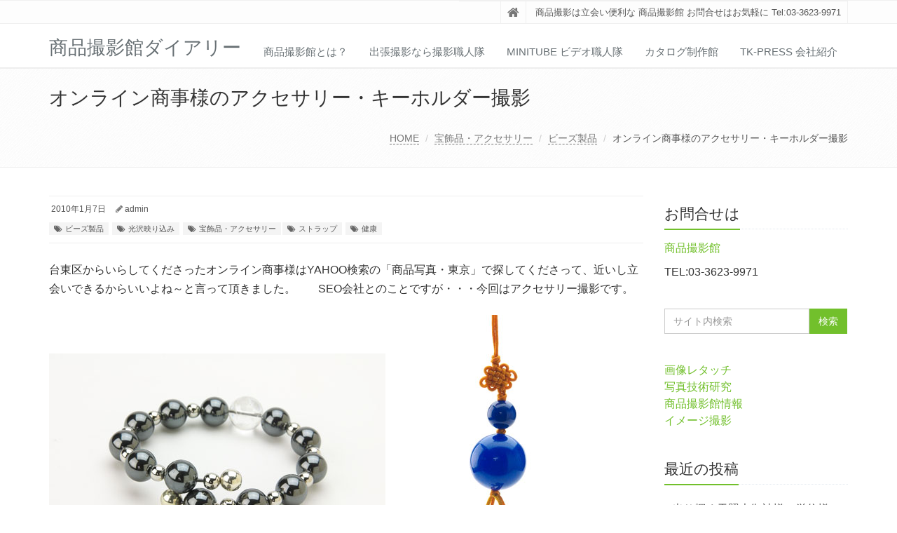

--- FILE ---
content_type: text/html; charset=UTF-8
request_url: https://satsueikan.com/D_Blog/2010/01/07/%E3%82%A2%E3%82%AF%E3%82%BB%E3%82%B5%E3%83%AA%E3%83%BC%E3%83%BB%E3%82%AD%E3%83%BC%E3%83%9B%E3%83%AB%E3%83%80%E3%83%BC%E6%92%AE%E5%BD%B1/
body_size: 11964
content:
<!DOCTYPE html>
<html lang="ja">

<head>

<meta charset="UTF-8">
<meta name="viewport" content="width=device-width, initial-scale=1">

<title>オンライン商事様のアクセサリー・キーホルダー撮影 &#8211; 商品撮影館ダイアリー</title>
<link rel='dns-prefetch' href='//s.w.org' />
<link rel="alternate" type="application/rss+xml" title="商品撮影館ダイアリー &raquo; フィード" href="https://satsueikan.com/D_Blog/feed/" />
<link rel="alternate" type="application/rss+xml" title="商品撮影館ダイアリー &raquo; コメントフィード" href="https://satsueikan.com/D_Blog/comments/feed/" />
		<script type="text/javascript">
			window._wpemojiSettings = {"baseUrl":"https:\/\/s.w.org\/images\/core\/emoji\/12.0.0-1\/72x72\/","ext":".png","svgUrl":"https:\/\/s.w.org\/images\/core\/emoji\/12.0.0-1\/svg\/","svgExt":".svg","source":{"concatemoji":"https:\/\/satsueikan.com\/D_Blog\/wp-includes\/js\/wp-emoji-release.min.js?ver=5.3.20"}};
			!function(e,a,t){var n,r,o,i=a.createElement("canvas"),p=i.getContext&&i.getContext("2d");function s(e,t){var a=String.fromCharCode;p.clearRect(0,0,i.width,i.height),p.fillText(a.apply(this,e),0,0);e=i.toDataURL();return p.clearRect(0,0,i.width,i.height),p.fillText(a.apply(this,t),0,0),e===i.toDataURL()}function c(e){var t=a.createElement("script");t.src=e,t.defer=t.type="text/javascript",a.getElementsByTagName("head")[0].appendChild(t)}for(o=Array("flag","emoji"),t.supports={everything:!0,everythingExceptFlag:!0},r=0;r<o.length;r++)t.supports[o[r]]=function(e){if(!p||!p.fillText)return!1;switch(p.textBaseline="top",p.font="600 32px Arial",e){case"flag":return s([127987,65039,8205,9895,65039],[127987,65039,8203,9895,65039])?!1:!s([55356,56826,55356,56819],[55356,56826,8203,55356,56819])&&!s([55356,57332,56128,56423,56128,56418,56128,56421,56128,56430,56128,56423,56128,56447],[55356,57332,8203,56128,56423,8203,56128,56418,8203,56128,56421,8203,56128,56430,8203,56128,56423,8203,56128,56447]);case"emoji":return!s([55357,56424,55356,57342,8205,55358,56605,8205,55357,56424,55356,57340],[55357,56424,55356,57342,8203,55358,56605,8203,55357,56424,55356,57340])}return!1}(o[r]),t.supports.everything=t.supports.everything&&t.supports[o[r]],"flag"!==o[r]&&(t.supports.everythingExceptFlag=t.supports.everythingExceptFlag&&t.supports[o[r]]);t.supports.everythingExceptFlag=t.supports.everythingExceptFlag&&!t.supports.flag,t.DOMReady=!1,t.readyCallback=function(){t.DOMReady=!0},t.supports.everything||(n=function(){t.readyCallback()},a.addEventListener?(a.addEventListener("DOMContentLoaded",n,!1),e.addEventListener("load",n,!1)):(e.attachEvent("onload",n),a.attachEvent("onreadystatechange",function(){"complete"===a.readyState&&t.readyCallback()})),(n=t.source||{}).concatemoji?c(n.concatemoji):n.wpemoji&&n.twemoji&&(c(n.twemoji),c(n.wpemoji)))}(window,document,window._wpemojiSettings);
		</script>
		<style type="text/css">
img.wp-smiley,
img.emoji {
	display: inline !important;
	border: none !important;
	box-shadow: none !important;
	height: 1em !important;
	width: 1em !important;
	margin: 0 .07em !important;
	vertical-align: -0.1em !important;
	background: none !important;
	padding: 0 !important;
}
</style>
	<link rel='stylesheet' id='wp-block-library-css'  href='https://satsueikan.com/D_Blog/wp-includes/css/dist/block-library/style.min.css?ver=5.3.20' type='text/css' media='all' />
<link rel='stylesheet' id='wp-block-library-theme-css'  href='https://satsueikan.com/D_Blog/wp-includes/css/dist/block-library/theme.min.css?ver=5.3.20' type='text/css' media='all' />
<link rel='stylesheet' id='bootstrap-css'  href='https://satsueikan.com/D_Blog/wp-content/themes/saitama/assets/plugins/bootstrap/css/bootstrap.min.css?ver=5.3.20' type='text/css' media='all' />
<link rel='stylesheet' id='assets-style-css'  href='https://satsueikan.com/D_Blog/wp-content/themes/saitama/assets/css/style.css?ver=5.3.20' type='text/css' media='all' />
<link rel='stylesheet' id='line-icons-css'  href='https://satsueikan.com/D_Blog/wp-content/themes/saitama/assets/plugins/line-icons/line-icons.css?ver=5.3.20' type='text/css' media='all' />
<link rel='stylesheet' id='font-awesome-css'  href='https://satsueikan.com/D_Blog/wp-content/themes/saitama/assets/plugins/font-awesome/css/font-awesome.min.css?ver=5.3.20' type='text/css' media='all' />
<link rel='stylesheet' id='brand-buttons-css'  href='https://satsueikan.com/D_Blog/wp-content/themes/saitama/assets/css/plugins/brand-buttons/brand-buttons.css?ver=5.3.20' type='text/css' media='all' />
<link rel='stylesheet' id='brand-buttons-inversed-css'  href='https://satsueikan.com/D_Blog/wp-content/themes/saitama/assets/css/plugins/brand-buttons/brand-buttons-inversed.css?ver=5.3.20' type='text/css' media='all' />
<link rel='stylesheet' id='blog_magazin-css'  href='https://satsueikan.com/D_Blog/wp-content/themes/saitama/assets/css/pages/blog_magazine.css?ver=5.3.20' type='text/css' media='all' />
<link rel='stylesheet' id='blog-style-css'  href='https://satsueikan.com/D_Blog/wp-content/themes/saitama/assets/css/pages/blog.css?ver=5.3.20' type='text/css' media='all' />
<link rel='stylesheet' id='page-404-css'  href='https://satsueikan.com/D_Blog/wp-content/themes/saitama/assets/css/pages/page_404_error.css?ver=5.3.20' type='text/css' media='all' />
<link rel='stylesheet' id='timeline1-css'  href='https://satsueikan.com/D_Blog/wp-content/themes/saitama/assets/css/pages/feature_timeline1.css?ver=5.3.20' type='text/css' media='all' />
<link rel='stylesheet' id='timeline2-css'  href='https://satsueikan.com/D_Blog/wp-content/themes/saitama/assets/css/pages/feature_timeline2.css?ver=5.3.20' type='text/css' media='all' />
<link rel='stylesheet' id='saitama-style-css'  href='https://satsueikan.com/D_Blog/wp-content/themes/saitama/style.css?ver=5.3.20' type='text/css' media='all' />
<script type='text/javascript' src='https://satsueikan.com/D_Blog/wp-includes/js/jquery/jquery.js?ver=1.12.4-wp'></script>
<script type='text/javascript' src='https://satsueikan.com/D_Blog/wp-includes/js/jquery/jquery-migrate.min.js?ver=1.4.1'></script>
<link rel='https://api.w.org/' href='https://satsueikan.com/D_Blog/wp-json/' />
<link rel="EditURI" type="application/rsd+xml" title="RSD" href="https://satsueikan.com/D_Blog/xmlrpc.php?rsd" />
<link rel="wlwmanifest" type="application/wlwmanifest+xml" href="https://satsueikan.com/D_Blog/wp-includes/wlwmanifest.xml" /> 
<link rel='prev' title='ハウス ウェルネスフーズ様のアリナミン撮影しちゃった～' href='https://satsueikan.com/D_Blog/2009/12/29/%e3%82%a2%e3%83%aa%e3%83%8a%e3%83%9f%e3%83%b3%e6%92%ae%e5%bd%b1%e3%81%97%e3%81%a1%e3%82%83%e3%81%a3%e3%81%9f%ef%bd%9e/' />
<link rel='next' title='トーコーコーポレーション様のラックイメージ撮影' href='https://satsueikan.com/D_Blog/2010/01/08/%e3%83%a9%e3%83%83%e3%82%af%e3%82%a4%e3%83%a1%e3%83%bc%e3%82%b8%e6%92%ae%e5%bd%b1/' />
<meta name="generator" content="WordPress 5.3.20" />
<link rel="canonical" href="https://satsueikan.com/D_Blog/2010/01/07/%e3%82%a2%e3%82%af%e3%82%bb%e3%82%b5%e3%83%aa%e3%83%bc%e3%83%bb%e3%82%ad%e3%83%bc%e3%83%9b%e3%83%ab%e3%83%80%e3%83%bc%e6%92%ae%e5%bd%b1/" />
<link rel='shortlink' href='https://satsueikan.com/D_Blog/?p=921' />
<link rel="alternate" type="application/json+oembed" href="https://satsueikan.com/D_Blog/wp-json/oembed/1.0/embed?url=https%3A%2F%2Fsatsueikan.com%2FD_Blog%2F2010%2F01%2F07%2F%25e3%2582%25a2%25e3%2582%25af%25e3%2582%25bb%25e3%2582%25b5%25e3%2583%25aa%25e3%2583%25bc%25e3%2583%25bb%25e3%2582%25ad%25e3%2583%25bc%25e3%2583%259b%25e3%2583%25ab%25e3%2583%2580%25e3%2583%25bc%25e6%2592%25ae%25e5%25bd%25b1%2F" />
<link rel="alternate" type="text/xml+oembed" href="https://satsueikan.com/D_Blog/wp-json/oembed/1.0/embed?url=https%3A%2F%2Fsatsueikan.com%2FD_Blog%2F2010%2F01%2F07%2F%25e3%2582%25a2%25e3%2582%25af%25e3%2582%25bb%25e3%2582%25b5%25e3%2583%25aa%25e3%2583%25bc%25e3%2583%25bb%25e3%2582%25ad%25e3%2583%25bc%25e3%2583%259b%25e3%2583%25ab%25e3%2583%2580%25e3%2583%25bc%25e6%2592%25ae%25e5%25bd%25b1%2F&#038;format=xml" />
<link rel="icon" href="https://satsueikan.com/D_Blog/wp-content/uploads/2020/01/cropped-houselog_512-32x32.jpg" sizes="32x32" />
<link rel="icon" href="https://satsueikan.com/D_Blog/wp-content/uploads/2020/01/cropped-houselog_512-192x192.jpg" sizes="192x192" />
<link rel="apple-touch-icon-precomposed" href="https://satsueikan.com/D_Blog/wp-content/uploads/2020/01/cropped-houselog_512-180x180.jpg" />
<meta name="msapplication-TileImage" content="https://satsueikan.com/D_Blog/wp-content/uploads/2020/01/cropped-houselog_512-270x270.jpg" />
		<style type="text/css" id="wp-custom-css">
			.magazine-news .by-author {
    margin-bottom: 5px;
    font-size: 11px;
    line-height: 125%;
}		</style>
		</head>

<body class="post-template-default single single-post postid-921 single-format-standard" id="cc-">
<div class="wrapper">

	<div class="header header-v1 header-sticky">
		<div class="topbar-v1">
			<div class="container">
				<div class="row">

					<div class="col-md-6">
											</div>

					<div class="col-md-6">
						<ul class="list-inline top-v1-data">
							<li><a href="https://satsueikan.com/D_Blog"><i class="fa fa-home"></i></a></li>
														<li>商品撮影は立会い便利な 商品撮影館 お問合せはお気軽に Tel:03-3623-9971</li>
													</ul>
					</div>

				</div><!-- .row -->
			</div><!-- .container -->
		</div><!-- .topbar-v1 -->

		<div class="navbar navbar-default mega-menu" role="navigation">
			<div class="container">
				<div class="navbar-header">
					<button type="button" class="navbar-toggle cc-keyColor" data-toggle="collapse" data-target=".navbar-responsive-collapse">
						<span class="sr-only">Toggle navigation</span>
						<span class="fa fa-bars"></span>
					</button>
					<a href="https://satsueikan.com/D_Blog" rel="home">
											<span id="title-header">商品撮影館ダイアリー</span>
										</a>
				</div><!-- .navbar-header -->

									<div class="collapse navbar-collapse navbar-responsive-collapse">
						<ul class="nav navbar-nav">
							<li class="page_item page-item-108"><a href="https://satsueikan.com/D_Blog/%e5%95%86%e5%93%81%e6%92%ae%e5%bd%b1%e9%a4%a8%e3%81%a8%e3%81%af%ef%bc%9f/">商品撮影館とは？</a></li>
<li class="page_item page-item-114"><a href="https://satsueikan.com/D_Blog/%e5%87%ba%e5%bc%b5%e6%92%ae%e5%bd%b1%e3%81%aa%e3%82%89%e6%92%ae%e5%bd%b1%e8%81%b7%e4%ba%ba%e9%9a%8a/">出張撮影なら撮影職人隊</a></li>
<li class="page_item page-item-3017"><a href="https://satsueikan.com/D_Blog/minitube-%e3%83%93%e3%83%87%e3%82%aa%e8%81%b7%e4%ba%ba%e9%9a%8a/">MiniTube ビデオ職人隊</a></li>
<li class="page_item page-item-117"><a href="https://satsueikan.com/D_Blog/%e3%82%ab%e3%82%bf%e3%83%ad%e3%82%b0%e5%88%b6%e4%bd%9c%e9%a4%a8/">カタログ制作館</a></li>
<li class="page_item page-item-2818"><a href="https://satsueikan.com/D_Blog/about/">TK-PRESS 会社紹介</a></li>
						</ul>
					</div>
				
			</div><!-- .container -->
		</div><!-- .navbar .navbar-default .mega-menu -->

	</div><!-- .header -->
	<div class="breadcrumbs"><div class="container"><h1 class="pull-left">オンライン商事様のアクセサリー・キーホルダー撮影</h1><ul class="pull-right breadcrumb">
	<li class="level-1 top"><a href="https://satsueikan.com/D_Blog/">HOME</a></li>
	<li class="level-2 sub"><a href="https://satsueikan.com/D_Blog/category/%e5%ae%9d%e9%a3%be%e5%93%81%e3%83%bb%e3%82%a2%e3%82%af%e3%82%bb%e3%82%b5%e3%83%aa%e3%83%bc/">宝飾品・アクセサリー</a></li>
	<li class="level-3 sub"><a href="https://satsueikan.com/D_Blog/category/%e5%ae%9d%e9%a3%be%e5%93%81%e3%83%bb%e3%82%a2%e3%82%af%e3%82%bb%e3%82%b5%e3%83%aa%e3%83%bc/%e3%83%93%e3%83%bc%e3%82%ba%e8%a3%bd%e5%93%81/">ビーズ製品</a></li>
	<li class="level-4 sub tail current">オンライン商事様のアクセサリー・キーホルダー撮影</li>
</ul>
</div></div>
	<div class="container content">
		<div class="row blog-page blog-item">
			<div class="col-md-9 md-margin-bottom-60">
				<div class="blog margin-bottom-bottom-40">
					<div class="blog-post-tags">
						<ul class="list-unstyled list-inline blog-info">
							<li><i class="fa fa-cloc-o"></i> 2010年1月7日</li>
							<li><i class="fa fa-pencil"></i> <a href="https://satsueikan.com/D_Blog/author/admin/" title="admin の投稿" rel="author">admin</a></li>
						</ul>
						<ul class="list-unstyled list-inline blog-tags">
							<li><a href="https://satsueikan.com/D_Blog/category/%e5%ae%9d%e9%a3%be%e5%93%81%e3%83%bb%e3%82%a2%e3%82%af%e3%82%bb%e3%82%b5%e3%83%aa%e3%83%bc/%e3%83%93%e3%83%bc%e3%82%ba%e8%a3%bd%e5%93%81/" rel="category tag">ビーズ製品</a> <a href="https://satsueikan.com/D_Blog/category/%e6%92%ae%e5%bd%b1%e5%bd%a2%e5%bc%8f/%e5%85%89%e6%b2%a2%e6%98%a0%e3%82%8a%e8%be%bc%e3%81%bf/" rel="category tag">光沢映り込み</a> <a href="https://satsueikan.com/D_Blog/category/%e5%ae%9d%e9%a3%be%e5%93%81%e3%83%bb%e3%82%a2%e3%82%af%e3%82%bb%e3%82%b5%e3%83%aa%e3%83%bc/" rel="category tag">宝飾品・アクセサリー</a><a href="https://satsueikan.com/D_Blog/tag/%e3%82%b9%e3%83%88%e3%83%a9%e3%83%83%e3%83%97/" rel="tag">ストラップ</a> <a href="https://satsueikan.com/D_Blog/tag/%e5%81%a5%e5%ba%b7/" rel="tag">健康</a></li>
						</ul>
					</div>

					<div id="post-921" class="post-921 post type-post status-publish format-standard has-post-thumbnail hentry category-165 category-72 category-45 tag-164 tag-166">
						<p>台東区からいらしてくださったオンライン商事様はYAHOO検索の「商品写真・東京」で探してくださって、近いし立会いできるからいいよね～と言って頂きました。　　SEO会社とのことですが・・・今回はアクセサリー撮影です。</p>
<p><a class="imagelink" title="100107_OL004.jpg" href="https://satsueikan.com/D_Blog/wp-content/uploads/2010/01/100107_OL004.jpg" target="_blank" rel="noopener noreferrer"><img id="image322" src="https://satsueikan.com/D_Blog/wp-content/uploads/2010/01/100107_OL004.jpg" alt="100107_OL004.jpg" height="85" /></a><a class="imagelink" title="100107_OL030.jpg" href="https://satsueikan.com/D_Blog/wp-content/uploads/2010/01/100107_OL030.jpg" target="_blank" rel="noopener noreferrer"><img id="image325" src="https://satsueikan.com/D_Blog/wp-content/uploads/2010/01/100107_OL030.jpg" alt="100107_OL030.jpg" height="96" /></a> <a class="imagelink" title="100107_OL034.jpg" href="https://satsueikan.com/D_Blog/wp-content/uploads/2010/01/100107_OL034.jpg" target="_blank" rel="noopener noreferrer"><img id="image326" src="https://satsueikan.com/D_Blog/wp-content/uploads/2010/01/100107_OL034.jpg" alt="100107_OL034.jpg" height="96" /></a></p>
<p>オンライン商事様です</p>
					</div>

					
				</div>
				<hr>

				

<div class="post-comment">
	</div>
			</div>

			
<div class="col-md-3 magazine-page">
			<div id="secondary" class="widget-area" role="complementary">
			<div class="margin-bottom-40"><div class="headline headline-md"><h2>お問合せは</h2></div>			<div class="textwidget"><p><a href="https://satsueikan.com" target="_blank" rel="noopener noreferrer">商品撮影館</a></p>
<p>TEL:03-3623-9971</p>
</div>
		</div><div class="margin-bottom-40"><div class="input-group margin-bottom-30"><form method="get" action="https://satsueikan.com/D_Blog"><input type="text" name="s" class="form-control" placeholder="サイト内検索" value=""><span class="input-group-btn"><input type="submit" class="btn-u" value="検索" /></span></form></div></div><div class="widget_text margin-bottom-40"><div class="textwidget custom-html-widget"><a href="https://satsueikan.com/D_Blog/category/%e7%94%bb%e5%83%8f%e4%bf%ae%e6%ad%a3%e3%80%80%e3%83%ac%e3%82%bf%e3%83%83%e3%83%81/">画像レタッチ</a><br>
<a href="https://satsueikan.com/D_Blog/category/%e5%86%99%e7%9c%9f%e6%8a%80%e8%a1%93%e7%a0%94%e7%a9%b6/">写真技術研究</a><br>
<a href="https://satsueikan.com/D_Blog/category/%e5%95%86%e5%93%81%e6%92%ae%e5%bd%b1%e9%a4%a8%e6%83%85%e5%a0%b1/">商品撮影館情報</a>
<br>
<a href="https://satsueikan.com/D_Blog/category/%e6%92%ae%e5%bd%b1%e5%bd%a2%e5%bc%8f/%e3%82%a4%e3%83%a1%e3%83%bc%e3%82%b8%e6%92%ae%e5%bd%b1/">イメージ撮影</a></div></div>			<div class="margin-bottom-40">			<div class="headline headline-md"><h2>最近の投稿</h2></div>			<ul class="list-unstyled">
									<li>
		        					<a href="https://satsueikan.com/D_Blog/2025/06/19/%e5%85%89%e3%82%8a%e8%bc%9d%e3%81%8f%e5%a4%a9%e7%85%a7%e5%a4%a7%e5%be%a1%e7%a5%9e%e6%a7%98%ef%bc%88%e6%a0%84%e4%bf%a1%e6%a7%98%ef%bc%89/">光り輝く天照大御神様（栄信様）</a>

				</li>
									<li>
		        					<a href="https://satsueikan.com/D_Blog/2025/06/19/%e3%80%90%e6%a5%bd%e5%99%a8%e6%92%ae%e5%bd%b1%e3%80%91%e7%be%8e%e3%82%89%e9%9f%b3%e5%b7%a5%e6%88%bf-%e3%83%a8%e3%83%bc%e3%82%bc%e3%83%95%e6%a7%98/">【楽器撮影】美ら音工房 ヨーゼフ様</a>

				</li>
									<li>
		        					<a href="https://satsueikan.com/D_Blog/2025/04/28/%e3%82%84%e3%81%ae%e3%81%be%e3%82%93%e3%83%a2%e3%83%87%e3%83%ab%e6%92%ae%e5%bd%b1/">やのまんモデル撮影</a>

				</li>
									<li>
		        					<a href="https://satsueikan.com/D_Blog/2024/10/10/%e3%82%b0%e3%83%aa%e3%83%bc%e3%83%b3%e3%83%90%e3%83%83%e3%82%af%e3%80%80%e3%82%af%e3%83%ad%e3%83%9e%e3%82%ad%e3%83%bc%e6%92%ae%e5%bd%b1/">グリーンバック　クロマキー撮影</a>

				</li>
									<li>
		        					<a href="https://satsueikan.com/D_Blog/2024/10/09/%e9%87%9d%e3%81%ae%e6%92%ae%e5%bd%b1/">針の撮影</a>

				</li>
									<li>
		        					<a href="https://satsueikan.com/D_Blog/2024/05/08/%e3%83%98%e3%82%a2%e3%82%b1%e3%82%a2%e5%95%86%e5%93%81%e3%81%ae%e6%92%ae%e5%bd%b1/">ヘアケア商品の撮影</a>

				</li>
									<li>
		        					<a href="https://satsueikan.com/D_Blog/2024/05/08/%e3%82%af%e3%83%a9%e3%83%95%e3%83%88%e3%83%93%e3%83%bc%e3%83%ab%e3%81%ae%e6%92%ae%e5%bd%b1/">クラフトビールの撮影</a>

				</li>
									<li>
		        					<a href="https://satsueikan.com/D_Blog/2024/05/08/%e5%86%99%e7%9c%9f%e3%81%af%e3%83%ac%e3%83%b3%e3%82%ba%e3%81%a0%ef%bc%81-photo-is-a-lens-%e2%85%b0/">写真はレンズだ！/Photo is a lens! Ⅰ</a>

				</li>
									<li>
		        					<a href="https://satsueikan.com/D_Blog/2023/04/28/%e3%82%b5%e3%83%97%e3%83%aa%e3%83%a1%e3%83%b3%e3%83%88%e3%83%91%e3%83%83%e3%82%b1%e3%83%bc%e3%82%b8%e3%81%ae%e6%92%ae%e5%bd%b1/">サプリメントパッケージの撮影</a>

				</li>
									<li>
		        					<a href="https://satsueikan.com/D_Blog/2023/03/29/%e8%b5%a4%e5%a1%9a%e6%a7%98%e3%81%ae%e4%bd%9c%e5%93%81%e6%92%ae%e5%bd%b1/">パッケージの作品撮影</a>

				</li>
						</ul>
			</div><div class="margin-bottom-40"><div class="headline headline-md"><h2>カテゴリー</h2></div>				<ul class="list-unstyled blog-tags">
	<li class="cat-item cat-item-3"><a href="https://satsueikan.com/D_Blog/category/%e6%92%ae%e5%bd%b1%e5%bd%a2%e5%bc%8f/web%e7%94%a8%e6%92%ae%e5%bd%b1/">WEB用撮影</a>
</li>
	<li class="cat-item cat-item-26"><a href="https://satsueikan.com/D_Blog/category/%e3%82%a2%e3%82%a6%e3%83%88%e3%83%89%e3%82%a2/">アウトドア</a>
</li>
	<li class="cat-item cat-item-70"><a href="https://satsueikan.com/D_Blog/category/%e3%82%a2%e3%82%a6%e3%83%88%e3%83%89%e3%82%a2%e7%94%a8%e5%93%81/">アウトドア用品</a>
</li>
	<li class="cat-item cat-item-1411"><a href="https://satsueikan.com/D_Blog/category/%e6%92%ae%e5%bd%b1%e5%bd%a2%e5%bc%8f/%e3%82%a2%e3%83%ab%e3%83%9f%e3%83%91%e3%82%a6%e3%83%81/">アルミパウチ</a>
</li>
	<li class="cat-item cat-item-92"><a href="https://satsueikan.com/D_Blog/category/%e3%82%a2%e3%83%ad%e3%83%9e/">アロマ</a>
</li>
	<li class="cat-item cat-item-6"><a href="https://satsueikan.com/D_Blog/category/%e6%92%ae%e5%bd%b1%e5%bd%a2%e5%bc%8f/%e3%82%a4%e3%83%a1%e3%83%bc%e3%82%b8%e6%92%ae%e5%bd%b1/">イメージ撮影</a>
</li>
	<li class="cat-item cat-item-1165"><a href="https://satsueikan.com/D_Blog/category/%e3%83%95%e3%82%a1%e3%83%83%e3%82%b7%e3%83%a7%e3%83%b3/%e3%82%a4%e3%83%b3%e3%83%8a%e3%83%bc/">インナー</a>
</li>
	<li class="cat-item cat-item-928"><a href="https://satsueikan.com/D_Blog/category/%e3%82%a6%e3%82%a7%e3%83%ab%e3%82%ab%e3%83%a0%e3%83%9c%e3%83%bc%e3%83%89%e3%83%bb%e7%9c%8b%e6%9d%bf/">ウェルカムボード・看板</a>
</li>
	<li class="cat-item cat-item-93"><a href="https://satsueikan.com/D_Blog/category/%e3%82%a8%e3%82%b3%e3%83%bb%e3%83%aa%e3%82%b5%e3%82%a4%e3%82%af%e3%83%ab%e5%95%86%e5%93%81/">エコ・リサイクル商品</a>
</li>
	<li class="cat-item cat-item-83"><a href="https://satsueikan.com/D_Blog/category/%e3%82%aa%e3%83%95%e3%82%a3%e3%82%b9%e6%a9%9f%e6%9d%90/">オフィス機材</a>
</li>
	<li class="cat-item cat-item-76"><a href="https://satsueikan.com/D_Blog/category/%e6%92%ae%e5%bd%b1%e5%bd%a2%e5%bc%8f/%e3%82%ab%e3%82%bf%e3%83%ad%e3%82%b0%e7%94%a8%e6%92%ae%e5%bd%b1/">カタログ用撮影</a>
</li>
	<li class="cat-item cat-item-1379"><a href="https://satsueikan.com/D_Blog/category/%e5%81%a5%e5%ba%b7%e9%a3%9f%e5%93%81%e3%83%bb%e3%82%b5%e3%83%97%e3%83%aa%e3%83%a1%e3%83%b3%e3%83%88/%e3%82%ab%e3%83%97%e3%82%bb%e3%83%ab/">カプセル</a>
</li>
	<li class="cat-item cat-item-94"><a href="https://satsueikan.com/D_Blog/category/%e3%82%ac%e3%83%a9%e3%82%b9%e3%83%93%e3%83%b3%e3%83%bb%e3%83%9a%e3%83%83%e3%83%88%e3%83%9c%e3%83%88%e3%83%ab/">ガラスビン・ペットボトル</a>
</li>
	<li class="cat-item cat-item-289"><a href="https://satsueikan.com/D_Blog/category/%e3%82%ad%e3%83%83%e3%83%81%e3%83%b3%e7%94%a8%e5%93%81/">キッチン用品</a>
</li>
	<li class="cat-item cat-item-31"><a href="https://satsueikan.com/D_Blog/category/%e3%82%ae%e3%83%95%e3%83%88%e3%83%bb%e3%83%97%e3%83%ac%e3%82%bc%e3%83%b3%e3%83%88/">ギフト・プレゼント</a>
</li>
	<li class="cat-item cat-item-29"><a href="https://satsueikan.com/D_Blog/category/%e4%ba%ba%e5%bd%a2/%e3%82%ad%e3%83%a3%e3%83%a9%e3%82%af%e3%82%bf%e3%83%bc/">キャラクター</a>
</li>
	<li class="cat-item cat-item-300"><a href="https://satsueikan.com/D_Blog/category/%e9%a3%9f%e5%93%81/%e3%81%8f%e3%81%a0%e3%82%82%e3%81%ae%e3%80%80%e3%80%80%e9%87%8e%e8%8f%9c/">くだもの　　野菜</a>
</li>
	<li class="cat-item cat-item-661"><a href="https://satsueikan.com/D_Blog/category/%e6%92%ae%e5%bd%b1%e5%bd%a2%e5%bc%8f/%e3%82%b0%e3%83%a9%e3%83%87%e3%83%bc%e3%82%b7%e3%83%a7%e3%83%b3%e3%83%90%e3%83%83%e3%82%af/">グラデーションバック</a>
</li>
	<li class="cat-item cat-item-197"><a href="https://satsueikan.com/D_Blog/category/%e3%82%b2%e3%83%bc%e3%83%a0%e6%a9%9f/">ゲーム機</a>
</li>
	<li class="cat-item cat-item-256"><a href="https://satsueikan.com/D_Blog/category/%e3%82%b3%e3%83%bc%e3%83%92%e3%83%bc%e3%83%bb%e7%b4%85%e8%8c%b6%e3%83%bb%e3%81%8a%e8%8c%b6/">コーヒー・紅茶・お茶</a>
</li>
	<li class="cat-item cat-item-71"><a href="https://satsueikan.com/D_Blog/category/%e3%82%b9%e3%83%9d%e3%83%bc%e3%83%84%e3%82%b0%e3%83%83%e3%82%ba/%e3%82%b4%e3%83%ab%e3%83%95%e9%96%a2%e9%80%a3/">ゴルフ関連</a>
</li>
	<li class="cat-item cat-item-65"><a href="https://satsueikan.com/D_Blog/category/%e9%a3%9f%e5%93%81/%e3%82%b9%e3%82%a3%e3%83%bc%e3%83%84/">スィーツ</a>
</li>
	<li class="cat-item cat-item-1140"><a href="https://satsueikan.com/D_Blog/category/%e4%ba%ba%e7%89%a9%e6%92%ae%e5%bd%b1/%e3%82%b9%e3%82%bf%e3%83%83%e3%83%95%e6%92%ae%e5%bd%b1/">スタッフ撮影</a>
</li>
	<li class="cat-item cat-item-32"><a href="https://satsueikan.com/D_Blog/category/%e3%82%b9%e3%83%9d%e3%83%bc%e3%83%84%e3%82%b0%e3%83%83%e3%82%ba/">スポーツグッズ</a>
</li>
	<li class="cat-item cat-item-35"><a href="https://satsueikan.com/D_Blog/category/%e3%82%bb%e3%83%83%e3%83%88%e7%89%a9/">セット物</a>
</li>
	<li class="cat-item cat-item-61"><a href="https://satsueikan.com/D_Blog/category/%e5%95%86%e5%93%81%e6%92%ae%e5%bd%b1%e9%a4%a8%e6%83%85%e5%a0%b1/%e3%82%bb%e3%83%9f%e3%83%8a%e3%83%bc/">セミナー</a>
</li>
	<li class="cat-item cat-item-37"><a href="https://satsueikan.com/D_Blog/category/%e6%92%ae%e5%bd%b1%e5%bd%a2%e5%bc%8f/%e3%83%81%e3%83%a9%e3%82%b7%e7%94%a8%e6%92%ae%e5%bd%b1/">チラシ用撮影</a>
</li>
	<li class="cat-item cat-item-1383"><a href="https://satsueikan.com/D_Blog/category/%e4%bd%9c%e5%93%81/%e3%83%87%e3%82%b6%e3%82%a4%e3%83%b3/">デザイン</a>
</li>
	<li class="cat-item cat-item-81"><a href="https://satsueikan.com/D_Blog/category/%e3%83%95%e3%82%a1%e3%83%83%e3%82%b7%e3%83%a7%e3%83%b3/%e3%83%88%e3%83%ab%e3%82%bd%e6%92%ae%e5%bd%b1/">トルソ撮影</a>
</li>
	<li class="cat-item cat-item-411"><a href="https://satsueikan.com/D_Blog/category/%e3%83%91%e3%82%bd%e3%82%b3%e3%83%b3%e9%96%a2%e4%bf%82/">パソコン関係</a>
</li>
	<li class="cat-item cat-item-68"><a href="https://satsueikan.com/D_Blog/category/%e3%83%95%e3%82%a1%e3%83%83%e3%82%b7%e3%83%a7%e3%83%b3/%e3%83%90%e3%83%83%e3%82%b0%e3%83%bb%e3%83%9d%e3%83%bc%e3%83%81%e9%a1%9e/">バッグ・ポーチ類</a>
</li>
	<li class="cat-item cat-item-74"><a href="https://satsueikan.com/D_Blog/category/%e3%83%8f%e3%83%b3%e3%82%ac%e3%83%bc/">ハンガー</a>
</li>
	<li class="cat-item cat-item-165"><a href="https://satsueikan.com/D_Blog/category/%e5%ae%9d%e9%a3%be%e5%93%81%e3%83%bb%e3%82%a2%e3%82%af%e3%82%bb%e3%82%b5%e3%83%aa%e3%83%bc/%e3%83%93%e3%83%bc%e3%82%ba%e8%a3%bd%e5%93%81/">ビーズ製品</a>
</li>
	<li class="cat-item cat-item-40"><a href="https://satsueikan.com/D_Blog/category/%e3%83%95%e3%82%a1%e3%83%83%e3%82%b7%e3%83%a7%e3%83%b3/">ファッション</a>
</li>
	<li class="cat-item cat-item-41"><a href="https://satsueikan.com/D_Blog/category/%e3%83%95%e3%82%a1%e3%83%83%e3%82%b7%e3%83%a7%e3%83%b3/%e3%83%95%e3%82%a1%e3%83%83%e3%82%b7%e3%83%a7%e3%83%b3%e5%b0%8f%e7%89%a9/">ファッション小物</a>
</li>
	<li class="cat-item cat-item-85"><a href="https://satsueikan.com/D_Blog/category/%e3%83%95%e3%82%a1%e3%83%b3%e3%82%b7%e3%83%bc/">ファンシー</a>
</li>
	<li class="cat-item cat-item-69"><a href="https://satsueikan.com/D_Blog/category/%e3%83%95%e3%82%a1%e3%83%83%e3%82%b7%e3%83%a7%e3%83%b3/%e3%83%96%e3%83%a9%e3%83%b3%e3%83%89/">ブランド</a>
</li>
	<li class="cat-item cat-item-150"><a href="https://satsueikan.com/D_Blog/category/%e3%83%98%e3%82%a2%e3%82%b1%e3%82%a2%ef%bd%a5%e3%83%90%e3%82%b9%e7%94%a8%e5%93%81/">ヘアケア･バス用品</a>
</li>
	<li class="cat-item cat-item-1157"><a href="https://satsueikan.com/D_Blog/category/%e3%83%9c%e3%83%bc%e3%83%89/">ボード</a>
</li>
	<li class="cat-item cat-item-1370"><a href="https://satsueikan.com/D_Blog/category/%e4%ba%ba%e7%89%a9%e6%92%ae%e5%bd%b1/%e3%83%9d%e3%83%bc%e3%83%88%e3%83%ac%e3%83%bc%e3%83%88/">ポートレート</a>
</li>
	<li class="cat-item cat-item-275"><a href="https://satsueikan.com/D_Blog/category/%e3%83%9e%e3%82%b9%e3%82%af%e3%83%bb%e8%a1%9b%e7%94%9f%e7%94%a8%e5%93%81/">マスク・衛生用品</a>
</li>
	<li class="cat-item cat-item-1159"><a href="https://satsueikan.com/D_Blog/category/%e3%83%9e%e3%83%83%e3%83%88/">マット</a>
</li>
	<li class="cat-item cat-item-643"><a href="https://satsueikan.com/D_Blog/category/%e3%83%95%e3%82%a1%e3%83%83%e3%82%b7%e3%83%a7%e3%83%b3/%e3%83%a1%e3%82%ac%e3%83%8d/">メガネ</a>
</li>
	<li class="cat-item cat-item-1368"><a href="https://satsueikan.com/D_Blog/category/%e9%a3%9f%e5%93%81/%e3%83%a1%e3%83%8b%e3%83%a5%e3%83%bc/">メニュー</a>
</li>
	<li class="cat-item cat-item-15"><a href="https://satsueikan.com/D_Blog/category/%e3%83%95%e3%82%a1%e3%83%83%e3%82%b7%e3%83%a7%e3%83%b3/%e3%83%a1%e3%83%b3%e3%82%ba%e6%b4%8b%e5%93%81/">メンズ洋品</a>
</li>
	<li class="cat-item cat-item-42"><a href="https://satsueikan.com/D_Blog/category/%e3%83%95%e3%82%a1%e3%83%83%e3%82%b7%e3%83%a7%e3%83%b3/%e3%83%a1%e3%83%b3%e3%82%ba%e7%94%a8%e5%93%81/">メンズ用品</a>
</li>
	<li class="cat-item cat-item-16"><a href="https://satsueikan.com/D_Blog/category/%e4%ba%ba%e7%89%a9%e6%92%ae%e5%bd%b1/%e3%83%a2%e3%83%87%e3%83%ab%e6%92%ae%e5%bd%b1/">モデル撮影</a>
</li>
	<li class="cat-item cat-item-75"><a href="https://satsueikan.com/D_Blog/category/%e3%83%aa%e3%83%93%e3%83%b3%e3%82%b0%e9%96%a2%e4%bf%82/">リビング関係</a>
</li>
	<li class="cat-item cat-item-313"><a href="https://satsueikan.com/D_Blog/category/%e3%83%95%e3%82%a1%e3%83%83%e3%82%b7%e3%83%a7%e3%83%b3/%e3%83%ac%e3%83%87%e3%82%a3%e3%82%b9%e6%b4%8b%e5%93%81/">レディス洋品</a>
</li>
	<li class="cat-item cat-item-1378"><a href="https://satsueikan.com/D_Blog/category/%e6%92%ae%e5%bd%b1%e6%a9%9f%e6%9d%90/%e3%83%ac%e3%83%b3%e3%82%ba/">レンズ</a>
</li>
	<li class="cat-item cat-item-73"><a href="https://satsueikan.com/D_Blog/category/%e4%ba%ba%e5%bd%a2/">人形</a>
</li>
	<li class="cat-item cat-item-43"><a href="https://satsueikan.com/D_Blog/category/%e4%ba%ba%e5%bd%a2/%e4%ba%ba%e5%bd%a2%e3%83%bb%e3%83%95%e3%82%a3%e3%82%ae%e3%83%a5%e3%82%a2/">人形・フィギュア</a>
</li>
	<li class="cat-item cat-item-175"><a href="https://satsueikan.com/D_Blog/category/%e4%ba%ba%e7%89%a9%e6%92%ae%e5%bd%b1/">人物撮影</a>
</li>
	<li class="cat-item cat-item-1382"><a href="https://satsueikan.com/D_Blog/category/%e4%bd%9c%e5%93%81/">作品</a>
</li>
	<li class="cat-item cat-item-67"><a href="https://satsueikan.com/D_Blog/category/%e5%81%a5%e5%ba%b7%e9%a3%9f%e5%93%81%e3%83%bb%e3%82%b5%e3%83%97%e3%83%aa%e3%83%a1%e3%83%b3%e3%83%88/">健康食品・サプリメント</a>
</li>
	<li class="cat-item cat-item-138"><a href="https://satsueikan.com/D_Blog/category/%e3%83%95%e3%82%a1%e3%83%83%e3%82%b7%e3%83%a7%e3%83%b3/%e5%82%98%ef%bd%a5%e3%82%b9%e3%83%86%e3%83%83%e3%82%ad%e3%83%bb%e9%9b%a8%e5%85%b7/">傘･ステッキ・雨具</a>
</li>
	<li class="cat-item cat-item-72"><a href="https://satsueikan.com/D_Blog/category/%e6%92%ae%e5%bd%b1%e5%bd%a2%e5%bc%8f/%e5%85%89%e6%b2%a2%e6%98%a0%e3%82%8a%e8%be%bc%e3%81%bf/">光沢映り込み</a>
</li>
	<li class="cat-item cat-item-62"><a href="https://satsueikan.com/D_Blog/category/%e5%95%86%e5%93%81%e6%92%ae%e5%bd%b1%e9%a4%a8%e6%83%85%e5%a0%b1/%e5%86%99%e7%9c%9f%e5%b1%95%e8%a6%a7%e4%bc%9a/">写真展覧会</a>
</li>
	<li class="cat-item cat-item-1388"><a href="https://satsueikan.com/D_Blog/category/%e5%86%99%e7%9c%9f%e6%8a%80%e8%a1%93%e7%a0%94%e7%a9%b6/">写真技術研究</a>
</li>
	<li class="cat-item cat-item-1364"><a href="https://satsueikan.com/D_Blog/category/%e6%92%ae%e5%bd%b1%e5%bd%a2%e5%bc%8f/%e5%87%ba%e5%bc%b5%e6%92%ae%e5%bd%b1/">出張撮影</a>
</li>
	<li class="cat-item cat-item-77"><a href="https://satsueikan.com/D_Blog/category/%e6%92%ae%e5%bd%b1%e5%bd%a2%e5%bc%8f/%e5%88%87%e3%82%8a%e6%8a%9c%e3%81%8d%e6%92%ae%e5%bd%b1/">切り抜き撮影</a>
</li>
	<li class="cat-item cat-item-63"><a href="https://satsueikan.com/D_Blog/category/%e5%95%86%e5%93%81%e6%92%ae%e5%bd%b1%e9%a4%a8%e6%83%85%e5%a0%b1/%e5%8b%89%e5%bc%b7%e4%bc%9a/">勉強会</a>
</li>
	<li class="cat-item cat-item-57"><a href="https://satsueikan.com/D_Blog/category/%e5%8b%95%e7%94%bb/">動画</a>
</li>
	<li class="cat-item cat-item-151"><a href="https://satsueikan.com/D_Blog/category/%e5%8c%96%e7%b2%a7%e5%93%81/">化粧品</a>
</li>
	<li class="cat-item cat-item-664"><a href="https://satsueikan.com/D_Blog/category/%e5%8c%96%e7%b2%a7%e5%93%81/%e5%8c%96%e7%b2%a7%e5%b0%8f%e7%89%a9/">化粧小物</a>
</li>
	<li class="cat-item cat-item-78"><a href="https://satsueikan.com/D_Blog/category/%e5%8c%bb%e8%96%ac%e5%93%81%e3%83%bb%e5%8c%bb%e7%99%82%e9%96%a2%e9%80%a3/">医薬品・医療関連</a>
</li>
	<li class="cat-item cat-item-1367"><a href="https://satsueikan.com/D_Blog/category/%e6%92%ae%e5%bd%b1%e5%bd%a2%e5%bc%8f/%e5%90%88%e6%88%90%e3%83%bb%e5%8a%a0%e5%b7%a5/">合成・加工</a>
</li>
	<li class="cat-item cat-item-975"><a href="https://satsueikan.com/D_Blog/category/%e5%95%86%e5%93%81%e3%83%91%e3%83%83%e3%82%b1%e3%83%bc%e3%82%b8%e7%94%a8/">商品パッケージ用</a>
</li>
	<li class="cat-item cat-item-19"><a href="https://satsueikan.com/D_Blog/category/%e5%95%86%e5%93%81%e6%92%ae%e5%bd%b1/">商品撮影</a>
</li>
	<li class="cat-item cat-item-60"><a href="https://satsueikan.com/D_Blog/category/%e5%95%86%e5%93%81%e6%92%ae%e5%bd%b1%e9%a4%a8%e6%83%85%e5%a0%b1/">商品撮影館情報</a>
</li>
	<li class="cat-item cat-item-1373"><a href="https://satsueikan.com/D_Blog/category/%e5%a4%a7%e5%88%a4%e3%82%af%e3%83%a9%e3%83%96/">大判クラブ</a>
</li>
	<li class="cat-item cat-item-1363"><a href="https://satsueikan.com/D_Blog/category/%e5%a4%a7%e5%9e%8b%e5%95%86%e5%93%81/">大型商品</a>
</li>
	<li class="cat-item cat-item-45"><a href="https://satsueikan.com/D_Blog/category/%e5%ae%9d%e9%a3%be%e5%93%81%e3%83%bb%e3%82%a2%e3%82%af%e3%82%bb%e3%82%b5%e3%83%aa%e3%83%bc/">宝飾品・アクセサリー</a>
</li>
	<li class="cat-item cat-item-196"><a href="https://satsueikan.com/D_Blog/category/%e6%92%ae%e5%bd%b1%e5%bd%a2%e5%bc%8f/%e5%ae%a3%e6%9d%90%e5%86%99%e7%9c%9f/">宣材写真</a>
</li>
	<li class="cat-item cat-item-207"><a href="https://satsueikan.com/D_Blog/category/%e5%a4%a7%e5%9e%8b%e5%95%86%e5%93%81/%e5%ae%b6%e5%85%b7/">家具</a>
</li>
	<li class="cat-item cat-item-160"><a href="https://satsueikan.com/D_Blog/category/%e5%ba%97%e8%88%97%e7%94%a8%e5%93%81/">店舗用品</a>
</li>
	<li class="cat-item cat-item-1161"><a href="https://satsueikan.com/D_Blog/category/%e5%a4%a7%e5%9e%8b%e5%95%86%e5%93%81/%e5%bb%ba%e6%9d%90/">建材</a>
</li>
	<li class="cat-item cat-item-1371"><a href="https://satsueikan.com/D_Blog/category/%e5%bb%ba%e7%af%89/">建築</a>
</li>
	<li class="cat-item cat-item-199"><a href="https://satsueikan.com/D_Blog/category/%e6%90%ba%e5%b8%af%e3%82%b9%e3%83%88%e3%83%a9%e3%83%83%e3%83%97/">携帯ストラップ</a>
</li>
	<li class="cat-item cat-item-939"><a href="https://satsueikan.com/D_Blog/category/%e6%90%ba%e5%b8%af%e9%9b%bb%e8%a9%b1/">携帯電話</a>
</li>
	<li class="cat-item cat-item-1377"><a href="https://satsueikan.com/D_Blog/category/%e6%92%ae%e5%bd%b1%e6%a9%9f%e6%9d%90/">撮影機材</a>
</li>
	<li class="cat-item cat-item-89"><a href="https://satsueikan.com/D_Blog/category/%e6%96%87%e5%85%b7%e3%83%bb%e3%82%aa%e3%83%95%e3%82%a3%e3%82%b9%e3%82%b0%e3%83%83%e3%82%ba/">文具・オフィスグッズ</a>
</li>
	<li class="cat-item cat-item-249"><a href="https://satsueikan.com/D_Blog/category/%e3%83%95%e3%82%a1%e3%83%83%e3%82%b7%e3%83%a7%e3%83%b3/%e6%99%82%e8%a8%88/">時計</a>
</li>
	<li class="cat-item cat-item-47"><a href="https://satsueikan.com/D_Blog/category/%e3%83%95%e3%82%a1%e3%83%83%e3%82%b7%e3%83%a7%e3%83%b3/%e6%9c%8d%e9%a3%be%e5%b0%8f%e7%89%a9/">服飾小物</a>
</li>
	<li class="cat-item cat-item-48"><a href="https://satsueikan.com/D_Blog/category/%e7%be%8e%e8%a1%93%e5%93%81%ef%bd%a5%e7%b5%b5%e7%94%bb%ef%bd%a5%e9%99%b6%e5%99%a8/%e6%9c%a8%e5%b7%a5%e5%93%81%e3%83%bb%e5%b7%a5%e8%8a%b8%e5%93%81/">木工品・工芸品</a>
</li>
	<li class="cat-item cat-item-1141"><a href="https://satsueikan.com/D_Blog/category/%e5%a4%a7%e5%9e%8b%e5%95%86%e5%93%81/%e6%9c%ba%e3%83%bb%e6%a3%9a/">机・棚</a>
</li>
	<li class="cat-item cat-item-356"><a href="https://satsueikan.com/D_Blog/category/%e5%95%86%e5%93%81%e6%92%ae%e5%bd%b1%e9%a4%a8%e6%83%85%e5%a0%b1/%e6%9d%b1%e4%ba%ac%e3%82%b9%e3%82%ab%e3%82%a4%e3%83%84%e3%83%aa%e3%83%bc/">東京スカイツリー</a>
</li>
	<li class="cat-item cat-item-1384"><a href="https://satsueikan.com/D_Blog/category/%e6%a5%b5%e5%b0%8f%e6%92%ae%e5%bd%b1/">極小撮影</a>
</li>
	<li class="cat-item cat-item-424"><a href="https://satsueikan.com/D_Blog/category/%e6%a5%bd%e5%99%a8/">楽器</a>
</li>
	<li class="cat-item cat-item-1405"><a href="https://satsueikan.com/D_Blog/category/%e8%b6%a3%e5%91%b3/%e6%a8%a1%e5%9e%8b/">模型</a>
</li>
	<li class="cat-item cat-item-79"><a href="https://satsueikan.com/D_Blog/category/%e6%a9%9f%e6%a2%b0%ef%bd%a5%e7%b2%be%e5%af%86%e6%a9%9f%e5%99%a8/">機械･精密機器</a>
</li>
	<li class="cat-item cat-item-531"><a href="https://satsueikan.com/D_Blog/category/%e3%83%95%e3%82%a1%e3%83%83%e3%82%b7%e3%83%a7%e3%83%b3/%e6%af%9b%e7%9a%ae/">毛皮</a>
</li>
	<li class="cat-item cat-item-1374"><a href="https://satsueikan.com/D_Blog/category/%e7%94%bb%e5%83%8f%e4%bf%ae%e6%ad%a3%e3%80%80%e3%83%ac%e3%82%bf%e3%83%83%e3%83%81/">画像修正　レタッチ</a>
</li>
	<li class="cat-item cat-item-49"><a href="https://satsueikan.com/D_Blog/category/%e7%be%8e%e8%a1%93%e5%93%81%ef%bd%a5%e7%b5%b5%e7%94%bb%ef%bd%a5%e9%99%b6%e5%99%a8/%e7%9f%ad%e5%88%80/">短刀</a>
</li>
	<li class="cat-item cat-item-82"><a href="https://satsueikan.com/D_Blog/category/%e7%a5%ad%e7%94%a8%e5%93%81/">祭用品</a>
</li>
	<li class="cat-item cat-item-1169"><a href="https://satsueikan.com/D_Blog/category/%e7%a6%8f%e8%a2%8b/">福袋</a>
</li>
	<li class="cat-item cat-item-51"><a href="https://satsueikan.com/D_Blog/category/%e7%be%8e%e8%a1%93%e5%93%81%ef%bd%a5%e7%b5%b5%e7%94%bb%ef%bd%a5%e9%99%b6%e5%99%a8/">美術品･絵画･陶器</a>
</li>
	<li class="cat-item cat-item-524"><a href="https://satsueikan.com/D_Blog/category/%e8%8a%b1%e3%83%bb%e3%83%97%e3%83%aa%e3%82%b6%e3%83%bc%e3%83%96%e3%83%89%e3%83%95%e3%83%a9%e3%83%af%e3%83%bc/">花・プリザーブドフラワー</a>
</li>
	<li class="cat-item cat-item-163"><a href="https://satsueikan.com/D_Blog/category/%e9%a3%9f%e5%93%81/%e8%8f%93%e5%ad%90%e3%83%bb%e5%97%9c%e5%a5%bd%e5%93%81/">菓子・嗜好品</a>
</li>
	<li class="cat-item cat-item-23"><a href="https://satsueikan.com/D_Blog/category/%e3%83%95%e3%82%a1%e3%83%83%e3%82%b7%e3%83%a7%e3%83%b3/%e8%a1%a3%e9%a1%9e%e3%83%bb%e3%83%a9%e3%83%b3%e3%82%b8%e3%82%a7%e3%83%aa%e3%83%bc/">衣類・ランジェリー</a>
</li>
	<li class="cat-item cat-item-64"><a href="https://satsueikan.com/D_Blog/category/%e5%95%86%e5%93%81%e6%92%ae%e5%bd%b1%e9%a4%a8%e6%83%85%e5%a0%b1/%e8%ac%9b%e5%ba%a7/">講座</a>
</li>
	<li class="cat-item cat-item-261"><a href="https://satsueikan.com/D_Blog/category/%e8%b2%a9%e4%bf%83%e7%89%a9/">販促物</a>
</li>
	<li class="cat-item cat-item-709"><a href="https://satsueikan.com/D_Blog/category/%e8%b2%a9%e4%bf%83%e7%94%a8%e6%92%ae%e5%bd%b1/">販促用撮影</a>
</li>
	<li class="cat-item cat-item-1404"><a href="https://satsueikan.com/D_Blog/category/%e8%b6%a3%e5%91%b3/">趣味</a>
</li>
	<li class="cat-item cat-item-440"><a href="https://satsueikan.com/D_Blog/category/%e8%bb%8a%e9%96%a2%e4%bf%82%e3%83%bb%e3%82%ab%e3%83%bc%e7%94%a8%e5%93%81/">車関係・カー用品</a>
</li>
	<li class="cat-item cat-item-98"><a href="https://satsueikan.com/D_Blog/category/%e9%80%8f%e6%98%8e%e3%83%97%e3%83%a9%e3%82%b9%e3%83%81%e3%83%83%e3%82%af%e3%83%bb%e3%83%93%e3%83%8b%e3%83%bc%e3%83%ab/">透明プラスチック・ビニール</a>
</li>
	<li class="cat-item cat-item-80"><a href="https://satsueikan.com/D_Blog/category/%e9%87%91%e5%b1%9e/%e9%87%91%e5%9e%8b%e9%83%a8%e5%93%81%e3%83%bb%e6%a9%9f%e6%a2%b0%e9%83%a8%e5%93%81/">金型部品・機械部品</a>
</li>
	<li class="cat-item cat-item-53"><a href="https://satsueikan.com/D_Blog/category/%e9%87%91%e5%b1%9e/">金属</a>
</li>
	<li class="cat-item cat-item-1385"><a href="https://satsueikan.com/D_Blog/category/%e6%a5%b5%e5%b0%8f%e6%92%ae%e5%bd%b1/%e9%87%9d/">針</a>
</li>
	<li class="cat-item cat-item-54"><a href="https://satsueikan.com/D_Blog/category/%e9%87%91%e5%b1%9e/%e9%8a%80%e8%a3%bd%e5%93%81/">銀製品</a>
</li>
	<li class="cat-item cat-item-1369"><a href="https://satsueikan.com/D_Blog/category/%e5%95%86%e5%93%81%e6%92%ae%e5%bd%b1%e9%a4%a8%e6%83%85%e5%a0%b1/%e9%9a%8a%e9%95%b7%e6%97%a5%e8%aa%8c/">隊長日誌</a>
</li>
	<li class="cat-item cat-item-243"><a href="https://satsueikan.com/D_Blog/category/%e9%9b%bb%e5%ad%90%e6%a9%9f%e5%99%a8/">電子機器</a>
</li>
	<li class="cat-item cat-item-669"><a href="https://satsueikan.com/D_Blog/category/%e9%9b%bb%e6%b0%97%e8%a3%bd%e5%93%81%e3%83%bb%e5%ae%b6%e9%9b%bb/">電気製品・家電</a>
</li>
	<li class="cat-item cat-item-148"><a href="https://satsueikan.com/D_Blog/category/%e3%83%95%e3%82%a1%e3%83%83%e3%82%b7%e3%83%a7%e3%83%b3/%e9%9d%b4%e3%83%bb%e3%82%b5%e3%83%b3%e3%83%80%e3%83%ab%e3%83%bb%e5%b1%a5%e7%89%a9/">靴・サンダル・履物</a>
</li>
	<li class="cat-item cat-item-66"><a href="https://satsueikan.com/D_Blog/category/%e9%a3%9f%e5%93%81/">食品</a>
</li>
	<li class="cat-item cat-item-111"><a href="https://satsueikan.com/D_Blog/category/%e9%a3%9f%e5%99%a8/">食器</a>
</li>
	<li class="cat-item cat-item-135"><a href="https://satsueikan.com/D_Blog/category/%e9%a3%9f%e5%93%81/%e9%a3%b2%e6%96%99%e3%83%bb%e6%b0%b4%e3%83%bb%e9%85%92%e9%a1%9e/">飲料・水・酒類</a>
</li>
				</ul>
	</div><div class="margin-bottom-40"><div class="headline headline-md"><h2>商品撮影ダイアリー</h2></div>				<label class="screen-reader-text" for="archives-dropdown-3">商品撮影ダイアリー</label>
				<select id="archives-dropdown-3" name="archive-dropdown" onchange='document.location.href=this.options[this.selectedIndex].value;'>
					
					<option value="">月選択</option>
						<option value='https://satsueikan.com/D_Blog/2025/06/'> 2025年6月 &nbsp;(2)</option>
	<option value='https://satsueikan.com/D_Blog/2025/04/'> 2025年4月 &nbsp;(1)</option>
	<option value='https://satsueikan.com/D_Blog/2024/10/'> 2024年10月 &nbsp;(2)</option>
	<option value='https://satsueikan.com/D_Blog/2024/05/'> 2024年5月 &nbsp;(3)</option>
	<option value='https://satsueikan.com/D_Blog/2023/04/'> 2023年4月 &nbsp;(1)</option>
	<option value='https://satsueikan.com/D_Blog/2023/03/'> 2023年3月 &nbsp;(3)</option>
	<option value='https://satsueikan.com/D_Blog/2023/02/'> 2023年2月 &nbsp;(17)</option>
	<option value='https://satsueikan.com/D_Blog/2023/01/'> 2023年1月 &nbsp;(1)</option>
	<option value='https://satsueikan.com/D_Blog/2022/11/'> 2022年11月 &nbsp;(3)</option>
	<option value='https://satsueikan.com/D_Blog/2022/10/'> 2022年10月 &nbsp;(3)</option>
	<option value='https://satsueikan.com/D_Blog/2022/08/'> 2022年8月 &nbsp;(3)</option>
	<option value='https://satsueikan.com/D_Blog/2022/07/'> 2022年7月 &nbsp;(3)</option>
	<option value='https://satsueikan.com/D_Blog/2022/06/'> 2022年6月 &nbsp;(2)</option>
	<option value='https://satsueikan.com/D_Blog/2022/05/'> 2022年5月 &nbsp;(1)</option>
	<option value='https://satsueikan.com/D_Blog/2022/03/'> 2022年3月 &nbsp;(3)</option>
	<option value='https://satsueikan.com/D_Blog/2022/02/'> 2022年2月 &nbsp;(2)</option>
	<option value='https://satsueikan.com/D_Blog/2021/12/'> 2021年12月 &nbsp;(3)</option>
	<option value='https://satsueikan.com/D_Blog/2021/11/'> 2021年11月 &nbsp;(4)</option>
	<option value='https://satsueikan.com/D_Blog/2021/09/'> 2021年9月 &nbsp;(2)</option>
	<option value='https://satsueikan.com/D_Blog/2021/08/'> 2021年8月 &nbsp;(1)</option>
	<option value='https://satsueikan.com/D_Blog/2021/07/'> 2021年7月 &nbsp;(7)</option>
	<option value='https://satsueikan.com/D_Blog/2021/04/'> 2021年4月 &nbsp;(9)</option>
	<option value='https://satsueikan.com/D_Blog/2021/01/'> 2021年1月 &nbsp;(1)</option>
	<option value='https://satsueikan.com/D_Blog/2020/12/'> 2020年12月 &nbsp;(2)</option>
	<option value='https://satsueikan.com/D_Blog/2020/09/'> 2020年9月 &nbsp;(2)</option>
	<option value='https://satsueikan.com/D_Blog/2020/07/'> 2020年7月 &nbsp;(1)</option>
	<option value='https://satsueikan.com/D_Blog/2020/02/'> 2020年2月 &nbsp;(2)</option>
	<option value='https://satsueikan.com/D_Blog/2020/01/'> 2020年1月 &nbsp;(1)</option>
	<option value='https://satsueikan.com/D_Blog/2019/07/'> 2019年7月 &nbsp;(1)</option>
	<option value='https://satsueikan.com/D_Blog/2019/06/'> 2019年6月 &nbsp;(3)</option>
	<option value='https://satsueikan.com/D_Blog/2019/05/'> 2019年5月 &nbsp;(4)</option>
	<option value='https://satsueikan.com/D_Blog/2018/12/'> 2018年12月 &nbsp;(1)</option>
	<option value='https://satsueikan.com/D_Blog/2018/10/'> 2018年10月 &nbsp;(1)</option>
	<option value='https://satsueikan.com/D_Blog/2018/03/'> 2018年3月 &nbsp;(1)</option>
	<option value='https://satsueikan.com/D_Blog/2017/11/'> 2017年11月 &nbsp;(1)</option>
	<option value='https://satsueikan.com/D_Blog/2017/10/'> 2017年10月 &nbsp;(1)</option>
	<option value='https://satsueikan.com/D_Blog/2016/12/'> 2016年12月 &nbsp;(2)</option>
	<option value='https://satsueikan.com/D_Blog/2014/09/'> 2014年9月 &nbsp;(1)</option>
	<option value='https://satsueikan.com/D_Blog/2014/06/'> 2014年6月 &nbsp;(1)</option>
	<option value='https://satsueikan.com/D_Blog/2014/04/'> 2014年4月 &nbsp;(1)</option>
	<option value='https://satsueikan.com/D_Blog/2014/02/'> 2014年2月 &nbsp;(2)</option>
	<option value='https://satsueikan.com/D_Blog/2013/12/'> 2013年12月 &nbsp;(1)</option>
	<option value='https://satsueikan.com/D_Blog/2013/11/'> 2013年11月 &nbsp;(7)</option>
	<option value='https://satsueikan.com/D_Blog/2013/10/'> 2013年10月 &nbsp;(4)</option>
	<option value='https://satsueikan.com/D_Blog/2013/09/'> 2013年9月 &nbsp;(1)</option>
	<option value='https://satsueikan.com/D_Blog/2013/08/'> 2013年8月 &nbsp;(1)</option>
	<option value='https://satsueikan.com/D_Blog/2013/05/'> 2013年5月 &nbsp;(10)</option>
	<option value='https://satsueikan.com/D_Blog/2013/04/'> 2013年4月 &nbsp;(9)</option>
	<option value='https://satsueikan.com/D_Blog/2013/03/'> 2013年3月 &nbsp;(6)</option>
	<option value='https://satsueikan.com/D_Blog/2013/02/'> 2013年2月 &nbsp;(8)</option>
	<option value='https://satsueikan.com/D_Blog/2013/01/'> 2013年1月 &nbsp;(3)</option>
	<option value='https://satsueikan.com/D_Blog/2012/12/'> 2012年12月 &nbsp;(4)</option>
	<option value='https://satsueikan.com/D_Blog/2012/11/'> 2012年11月 &nbsp;(3)</option>
	<option value='https://satsueikan.com/D_Blog/2012/10/'> 2012年10月 &nbsp;(2)</option>
	<option value='https://satsueikan.com/D_Blog/2012/09/'> 2012年9月 &nbsp;(3)</option>
	<option value='https://satsueikan.com/D_Blog/2012/08/'> 2012年8月 &nbsp;(6)</option>
	<option value='https://satsueikan.com/D_Blog/2012/06/'> 2012年6月 &nbsp;(1)</option>
	<option value='https://satsueikan.com/D_Blog/2012/05/'> 2012年5月 &nbsp;(6)</option>
	<option value='https://satsueikan.com/D_Blog/2012/04/'> 2012年4月 &nbsp;(8)</option>
	<option value='https://satsueikan.com/D_Blog/2012/03/'> 2012年3月 &nbsp;(2)</option>
	<option value='https://satsueikan.com/D_Blog/2012/02/'> 2012年2月 &nbsp;(2)</option>
	<option value='https://satsueikan.com/D_Blog/2012/01/'> 2012年1月 &nbsp;(2)</option>
	<option value='https://satsueikan.com/D_Blog/2011/12/'> 2011年12月 &nbsp;(10)</option>
	<option value='https://satsueikan.com/D_Blog/2011/11/'> 2011年11月 &nbsp;(9)</option>
	<option value='https://satsueikan.com/D_Blog/2011/10/'> 2011年10月 &nbsp;(4)</option>
	<option value='https://satsueikan.com/D_Blog/2011/09/'> 2011年9月 &nbsp;(4)</option>
	<option value='https://satsueikan.com/D_Blog/2011/08/'> 2011年8月 &nbsp;(12)</option>
	<option value='https://satsueikan.com/D_Blog/2011/07/'> 2011年7月 &nbsp;(18)</option>
	<option value='https://satsueikan.com/D_Blog/2011/06/'> 2011年6月 &nbsp;(5)</option>
	<option value='https://satsueikan.com/D_Blog/2011/05/'> 2011年5月 &nbsp;(7)</option>
	<option value='https://satsueikan.com/D_Blog/2011/04/'> 2011年4月 &nbsp;(8)</option>
	<option value='https://satsueikan.com/D_Blog/2011/03/'> 2011年3月 &nbsp;(13)</option>
	<option value='https://satsueikan.com/D_Blog/2011/02/'> 2011年2月 &nbsp;(9)</option>
	<option value='https://satsueikan.com/D_Blog/2011/01/'> 2011年1月 &nbsp;(12)</option>
	<option value='https://satsueikan.com/D_Blog/2010/12/'> 2010年12月 &nbsp;(3)</option>
	<option value='https://satsueikan.com/D_Blog/2010/11/'> 2010年11月 &nbsp;(1)</option>
	<option value='https://satsueikan.com/D_Blog/2010/10/'> 2010年10月 &nbsp;(10)</option>
	<option value='https://satsueikan.com/D_Blog/2010/09/'> 2010年9月 &nbsp;(8)</option>
	<option value='https://satsueikan.com/D_Blog/2010/08/'> 2010年8月 &nbsp;(14)</option>
	<option value='https://satsueikan.com/D_Blog/2010/07/'> 2010年7月 &nbsp;(15)</option>
	<option value='https://satsueikan.com/D_Blog/2010/06/'> 2010年6月 &nbsp;(4)</option>
	<option value='https://satsueikan.com/D_Blog/2010/05/'> 2010年5月 &nbsp;(7)</option>
	<option value='https://satsueikan.com/D_Blog/2010/04/'> 2010年4月 &nbsp;(5)</option>
	<option value='https://satsueikan.com/D_Blog/2010/03/'> 2010年3月 &nbsp;(12)</option>
	<option value='https://satsueikan.com/D_Blog/2010/02/'> 2010年2月 &nbsp;(2)</option>
	<option value='https://satsueikan.com/D_Blog/2010/01/'> 2010年1月 &nbsp;(9)</option>
	<option value='https://satsueikan.com/D_Blog/2009/12/'> 2009年12月 &nbsp;(6)</option>
	<option value='https://satsueikan.com/D_Blog/2009/11/'> 2009年11月 &nbsp;(13)</option>
	<option value='https://satsueikan.com/D_Blog/2009/10/'> 2009年10月 &nbsp;(6)</option>
	<option value='https://satsueikan.com/D_Blog/2009/09/'> 2009年9月 &nbsp;(3)</option>
	<option value='https://satsueikan.com/D_Blog/2009/08/'> 2009年8月 &nbsp;(7)</option>
	<option value='https://satsueikan.com/D_Blog/2009/07/'> 2009年7月 &nbsp;(2)</option>
	<option value='https://satsueikan.com/D_Blog/2009/06/'> 2009年6月 &nbsp;(2)</option>
	<option value='https://satsueikan.com/D_Blog/2009/05/'> 2009年5月 &nbsp;(2)</option>
	<option value='https://satsueikan.com/D_Blog/2009/04/'> 2009年4月 &nbsp;(2)</option>
	<option value='https://satsueikan.com/D_Blog/2009/03/'> 2009年3月 &nbsp;(4)</option>
	<option value='https://satsueikan.com/D_Blog/2009/02/'> 2009年2月 &nbsp;(4)</option>
	<option value='https://satsueikan.com/D_Blog/2009/01/'> 2009年1月 &nbsp;(4)</option>
	<option value='https://satsueikan.com/D_Blog/2008/11/'> 2008年11月 &nbsp;(6)</option>
	<option value='https://satsueikan.com/D_Blog/2008/10/'> 2008年10月 &nbsp;(4)</option>
	<option value='https://satsueikan.com/D_Blog/2008/09/'> 2008年9月 &nbsp;(5)</option>
	<option value='https://satsueikan.com/D_Blog/2008/08/'> 2008年8月 &nbsp;(4)</option>
	<option value='https://satsueikan.com/D_Blog/2008/07/'> 2008年7月 &nbsp;(5)</option>
	<option value='https://satsueikan.com/D_Blog/2008/06/'> 2008年6月 &nbsp;(8)</option>
	<option value='https://satsueikan.com/D_Blog/2008/05/'> 2008年5月 &nbsp;(2)</option>
	<option value='https://satsueikan.com/D_Blog/2008/04/'> 2008年4月 &nbsp;(1)</option>
	<option value='https://satsueikan.com/D_Blog/2008/02/'> 2008年2月 &nbsp;(3)</option>

				</select>
</div>		</div><!-- #secondary -->
	</div>
		</div>
	</div>



	<div class="footer-v1">
		<div class="footer">
			<div class="container">
				<div class="row">

					<div class="col-md-3 md-margin-bottom-40 widget-area">
											</div><!-- .col-md-3 -->

					<div class="col-md-3 md-margin-bottom-40 widget-area">
											</div><!-- .col-md-3 -->

					<div class="col-md-3 md-margin-bottom-40  widget-area">
											</div><!-- .col-md-3 -->

					<div class="col-md-3 md-margin-bottom-40 widget-area">
											</div><!-- .col-md-3 -->

				</div><!-- .row -->
			</div><!-- .container -->
		</div><!-- .footer -->

		<div class="copyright"><div class="container"><div class="row"><div class="col-md-12"><div>Copyright &copy; 商品撮影館ダイアリー All Rights Reserved.</div><div id="powered">Powered by <a href="https://ja.wordpress.org/" target="_blank">WordPress</a> &amp; <a href="https://www.communitycom.jp/saitama" target="_blank">saitama Theme</a> by Commnitycom,Inc.</div></div></div></div></div>
	</div><!-- .footer-v1 -->

</div><!-- .wrapper -->

<!--[if lt IE 9]>
<script src="https://satsueikan.com/D_Blog/wp-content/themes/saitama/assets/plugins/respond.js"></script>
<script src="https://satsueikan.com/D_Blog/wp-content/themes/saitama/assets/plugins/html5shiv.js"></script>
<script src="https://satsueikan.com/D_Blog/wp-content/themes/saitama/assets/js/placeholder-IE-fixes.js"></script>
<![endif]-->

<script type='text/javascript' src='https://satsueikan.com/D_Blog/wp-content/themes/saitama/assets/plugins/bootstrap/js/bootstrap.min.js?ver=5.3.20'></script>
<script type='text/javascript' src='https://satsueikan.com/D_Blog/wp-content/themes/saitama/assets/plugins/back-to-top.js?ver=5.3.20'></script>
<script type='text/javascript' src='https://satsueikan.com/D_Blog/wp-content/themes/saitama/assets/js/app.js?ver=5.3.20'></script>
<script type='text/javascript' src='https://satsueikan.com/D_Blog/wp-content/themes/saitama/assets/js/custom.js?ver=5.3.20'></script>
<script type='text/javascript' src='https://satsueikan.com/D_Blog/wp-includes/js/wp-embed.min.js?ver=5.3.20'></script>

</body>
</html>
